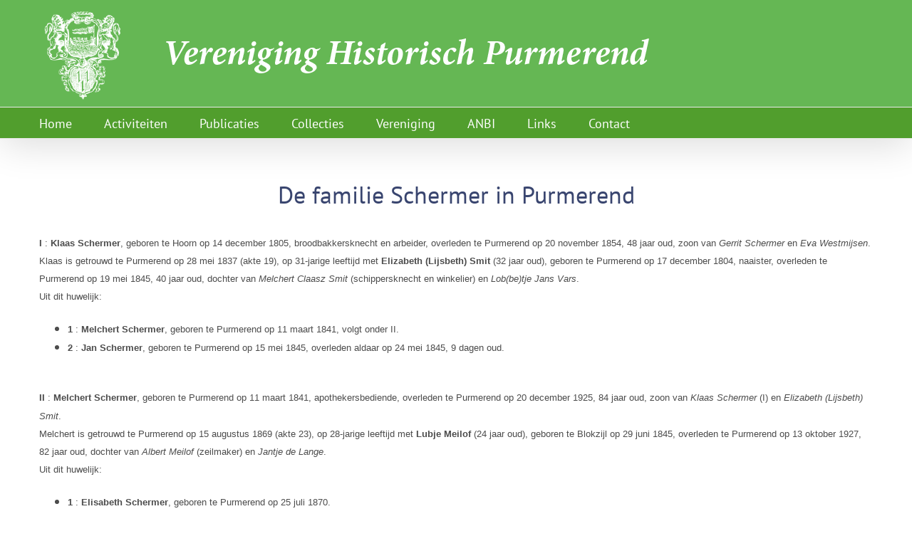

--- FILE ---
content_type: text/html; charset=UTF-8
request_url: https://www.vereniginghistorischpurmerend.nl/genealogie/schermer/
body_size: 12263
content:
<!DOCTYPE html>
<html class="avada-html-layout-wide avada-html-header-position-top" lang="nl-NL" prefix="og: http://ogp.me/ns# fb: http://ogp.me/ns/fb#">
<head>
	<meta http-equiv="X-UA-Compatible" content="IE=edge" />
	<meta http-equiv="Content-Type" content="text/html; charset=utf-8"/>
	<meta name="viewport" content="width=device-width, initial-scale=1" />
	<meta name='robots' content='index, follow, max-image-preview:large, max-snippet:-1, max-video-preview:-1' />

	<!-- This site is optimized with the Yoast SEO plugin v26.8 - https://yoast.com/product/yoast-seo-wordpress/ -->
	<title>Schermer - Vereniging Historisch Purmerend</title>
	<link rel="canonical" href="https://www.vereniginghistorischpurmerend.nl/genealogie/schermer/" />
	<meta property="og:locale" content="nl_NL" />
	<meta property="og:type" content="article" />
	<meta property="og:title" content="Schermer - Vereniging Historisch Purmerend" />
	<meta property="og:url" content="https://www.vereniginghistorischpurmerend.nl/genealogie/schermer/" />
	<meta property="og:site_name" content="Vereniging Historisch Purmerend" />
	<meta property="article:published_time" content="2023-01-06T21:41:59+00:00" />
	<meta property="article:modified_time" content="2023-01-06T21:43:32+00:00" />
	<meta name="author" content="brandingnew" />
	<meta name="twitter:label1" content="Geschreven door" />
	<meta name="twitter:data1" content="brandingnew" />
	<meta name="twitter:label2" content="Geschatte leestijd" />
	<meta name="twitter:data2" content="5 minuten" />
	<script type="application/ld+json" class="yoast-schema-graph">{"@context":"https://schema.org","@graph":[{"@type":"Article","@id":"https://www.vereniginghistorischpurmerend.nl/genealogie/schermer/#article","isPartOf":{"@id":"https://www.vereniginghistorischpurmerend.nl/genealogie/schermer/"},"author":{"name":"brandingnew","@id":"https://www.vereniginghistorischpurmerend.nl/#/schema/person/223af70ac4d65d6c95146bb4f30dab57"},"headline":"Schermer","datePublished":"2023-01-06T21:41:59+00:00","dateModified":"2023-01-06T21:43:32+00:00","mainEntityOfPage":{"@id":"https://www.vereniginghistorischpurmerend.nl/genealogie/schermer/"},"wordCount":1386,"articleSection":["Genealogie"],"inLanguage":"nl-NL"},{"@type":"WebPage","@id":"https://www.vereniginghistorischpurmerend.nl/genealogie/schermer/","url":"https://www.vereniginghistorischpurmerend.nl/genealogie/schermer/","name":"Schermer - Vereniging Historisch Purmerend","isPartOf":{"@id":"https://www.vereniginghistorischpurmerend.nl/#website"},"datePublished":"2023-01-06T21:41:59+00:00","dateModified":"2023-01-06T21:43:32+00:00","author":{"@id":"https://www.vereniginghistorischpurmerend.nl/#/schema/person/223af70ac4d65d6c95146bb4f30dab57"},"breadcrumb":{"@id":"https://www.vereniginghistorischpurmerend.nl/genealogie/schermer/#breadcrumb"},"inLanguage":"nl-NL","potentialAction":[{"@type":"ReadAction","target":["https://www.vereniginghistorischpurmerend.nl/genealogie/schermer/"]}]},{"@type":"BreadcrumbList","@id":"https://www.vereniginghistorischpurmerend.nl/genealogie/schermer/#breadcrumb","itemListElement":[{"@type":"ListItem","position":1,"name":"Home","item":"https://www.vereniginghistorischpurmerend.nl/"},{"@type":"ListItem","position":2,"name":"Schermer"}]},{"@type":"WebSite","@id":"https://www.vereniginghistorischpurmerend.nl/#website","url":"https://www.vereniginghistorischpurmerend.nl/","name":"Vereniging Historisch Purmerend","description":"Vereniging Historisch Purmerend","potentialAction":[{"@type":"SearchAction","target":{"@type":"EntryPoint","urlTemplate":"https://www.vereniginghistorischpurmerend.nl/?s={search_term_string}"},"query-input":{"@type":"PropertyValueSpecification","valueRequired":true,"valueName":"search_term_string"}}],"inLanguage":"nl-NL"},{"@type":"Person","@id":"https://www.vereniginghistorischpurmerend.nl/#/schema/person/223af70ac4d65d6c95146bb4f30dab57","name":"brandingnew","image":{"@type":"ImageObject","inLanguage":"nl-NL","@id":"https://www.vereniginghistorischpurmerend.nl/#/schema/person/image/","url":"https://secure.gravatar.com/avatar/565af71aa86e661d99dfbd1a547d4b2b090aeeae1c6dd316f1f4296cfabc49cc?s=96&d=mm&r=g","contentUrl":"https://secure.gravatar.com/avatar/565af71aa86e661d99dfbd1a547d4b2b090aeeae1c6dd316f1f4296cfabc49cc?s=96&d=mm&r=g","caption":"brandingnew"},"url":"https://www.vereniginghistorischpurmerend.nl/author/brandingnew/"}]}</script>
	<!-- / Yoast SEO plugin. -->


<link rel='dns-prefetch' href='//challenges.cloudflare.com' />
<link rel="alternate" type="application/rss+xml" title="Vereniging Historisch Purmerend &raquo; feed" href="https://www.vereniginghistorischpurmerend.nl/feed/" />
		
		
		
				<link rel="alternate" title="oEmbed (JSON)" type="application/json+oembed" href="https://www.vereniginghistorischpurmerend.nl/wp-json/oembed/1.0/embed?url=https%3A%2F%2Fwww.vereniginghistorischpurmerend.nl%2Fgenealogie%2Fschermer%2F" />
<link rel="alternate" title="oEmbed (XML)" type="text/xml+oembed" href="https://www.vereniginghistorischpurmerend.nl/wp-json/oembed/1.0/embed?url=https%3A%2F%2Fwww.vereniginghistorischpurmerend.nl%2Fgenealogie%2Fschermer%2F&#038;format=xml" />
					<meta name="description" content="De familie Schermer in Purmerend I : Klaas Schermer, geboren te Hoorn op 14 december 1805, broodbakkersknecht en arbeider, overleden te Purmerend op 20 november 1854, 48 jaar oud, zoon van Gerrit Schermer en Eva Westmijsen.Klaas is getrouwd te Purmerend op 28 mei 1837 (akte 19), op 31-jarige leeftijd"/>
				
		<meta property="og:locale" content="nl_NL"/>
		<meta property="og:type" content="article"/>
		<meta property="og:site_name" content="Vereniging Historisch Purmerend"/>
		<meta property="og:title" content="Schermer - Vereniging Historisch Purmerend"/>
				<meta property="og:description" content="De familie Schermer in Purmerend I : Klaas Schermer, geboren te Hoorn op 14 december 1805, broodbakkersknecht en arbeider, overleden te Purmerend op 20 november 1854, 48 jaar oud, zoon van Gerrit Schermer en Eva Westmijsen.Klaas is getrouwd te Purmerend op 28 mei 1837 (akte 19), op 31-jarige leeftijd"/>
				<meta property="og:url" content="https://www.vereniginghistorischpurmerend.nl/genealogie/schermer/"/>
										<meta property="article:published_time" content="2023-01-06T21:41:59+01:00"/>
							<meta property="article:modified_time" content="2023-01-06T21:43:32+01:00"/>
								<meta name="author" content="brandingnew"/>
								<meta property="og:image" content="https://www.vereniginghistorischpurmerend.nl/wp-content/uploads/VHP-logo-wit-groen.png"/>
		<meta property="og:image:width" content="939"/>
		<meta property="og:image:height" content="140"/>
		<meta property="og:image:type" content=""/>
				<style id='wp-img-auto-sizes-contain-inline-css' type='text/css'>
img:is([sizes=auto i],[sizes^="auto," i]){contain-intrinsic-size:3000px 1500px}
/*# sourceURL=wp-img-auto-sizes-contain-inline-css */
</style>
<link rel='stylesheet' id='contact-form-7-css' href='https://www.vereniginghistorischpurmerend.nl/wp-content/plugins/contact-form-7/includes/css/styles.css?ver=6.1.4' type='text/css' media='all' />
<link rel='stylesheet' id='tablepress-default-css' href='https://www.vereniginghistorischpurmerend.nl/wp-content/plugins/tablepress/css/build/default.css?ver=3.2.6' type='text/css' media='all' />
<link rel='stylesheet' id='fusion-dynamic-css-css' href='https://www.vereniginghistorischpurmerend.nl/wp-content/uploads/fusion-styles/a67486a05a67572f0545eb24138c5fcd.min.css?ver=3.14.2' type='text/css' media='all' />
<script type="text/javascript" src="https://www.vereniginghistorischpurmerend.nl/wp-includes/js/jquery/jquery.min.js?ver=3.7.1" id="jquery-core-js"></script>
<script type="text/javascript" src="https://www.vereniginghistorischpurmerend.nl/wp-includes/js/jquery/jquery-migrate.min.js?ver=3.4.1" id="jquery-migrate-js"></script>
<script type="text/javascript" src="https://www.vereniginghistorischpurmerend.nl/wp-content/plugins/font-resizer/js/jquery.cookie.js?ver=6.9" id="fontResizerCookie-js"></script>
<script type="text/javascript" src="https://www.vereniginghistorischpurmerend.nl/wp-content/plugins/font-resizer/js/jquery.fontsize.js?ver=6.9" id="fontResizer-js"></script>
<script type="text/javascript" src="https://www.vereniginghistorischpurmerend.nl/wp-content/plugins/font-resizer/js/main.js?ver=6.9" id="fontResizerPlugin-js"></script>
<link rel='shortlink' href='https://www.vereniginghistorischpurmerend.nl/?p=15801' />
<link rel="preload" href="https://www.vereniginghistorischpurmerend.nl/wp-content/themes/Avada/includes/lib/assets/fonts/icomoon/awb-icons.woff" as="font" type="font/woff" crossorigin><link rel="preload" href="//www.vereniginghistorischpurmerend.nl/wp-content/themes/Avada/includes/lib/assets/fonts/fontawesome/webfonts/fa-brands-400.woff2" as="font" type="font/woff2" crossorigin><link rel="preload" href="//www.vereniginghistorischpurmerend.nl/wp-content/themes/Avada/includes/lib/assets/fonts/fontawesome/webfonts/fa-regular-400.woff2" as="font" type="font/woff2" crossorigin><link rel="preload" href="//www.vereniginghistorischpurmerend.nl/wp-content/themes/Avada/includes/lib/assets/fonts/fontawesome/webfonts/fa-solid-900.woff2" as="font" type="font/woff2" crossorigin><link rel="preload" href="https://fonts.gstatic.com/s/crimsontext/v19/wlp2gwHKFkZgtmSR3NB0oRJfbwhT.woff2" as="font" type="font/woff2" crossorigin><link rel="preload" href="https://fonts.gstatic.com/s/ptsans/v18/jizaRExUiTo99u79D0KExQ.woff2" as="font" type="font/woff2" crossorigin><style type="text/css" id="css-fb-visibility">@media screen and (max-width: 640px){.fusion-no-small-visibility{display:none !important;}body .sm-text-align-center{text-align:center !important;}body .sm-text-align-left{text-align:left !important;}body .sm-text-align-right{text-align:right !important;}body .sm-text-align-justify{text-align:justify !important;}body .sm-flex-align-center{justify-content:center !important;}body .sm-flex-align-flex-start{justify-content:flex-start !important;}body .sm-flex-align-flex-end{justify-content:flex-end !important;}body .sm-mx-auto{margin-left:auto !important;margin-right:auto !important;}body .sm-ml-auto{margin-left:auto !important;}body .sm-mr-auto{margin-right:auto !important;}body .fusion-absolute-position-small{position:absolute;width:100%;}.awb-sticky.awb-sticky-small{ position: sticky; top: var(--awb-sticky-offset,0); }}@media screen and (min-width: 641px) and (max-width: 1024px){.fusion-no-medium-visibility{display:none !important;}body .md-text-align-center{text-align:center !important;}body .md-text-align-left{text-align:left !important;}body .md-text-align-right{text-align:right !important;}body .md-text-align-justify{text-align:justify !important;}body .md-flex-align-center{justify-content:center !important;}body .md-flex-align-flex-start{justify-content:flex-start !important;}body .md-flex-align-flex-end{justify-content:flex-end !important;}body .md-mx-auto{margin-left:auto !important;margin-right:auto !important;}body .md-ml-auto{margin-left:auto !important;}body .md-mr-auto{margin-right:auto !important;}body .fusion-absolute-position-medium{position:absolute;width:100%;}.awb-sticky.awb-sticky-medium{ position: sticky; top: var(--awb-sticky-offset,0); }}@media screen and (min-width: 1025px){.fusion-no-large-visibility{display:none !important;}body .lg-text-align-center{text-align:center !important;}body .lg-text-align-left{text-align:left !important;}body .lg-text-align-right{text-align:right !important;}body .lg-text-align-justify{text-align:justify !important;}body .lg-flex-align-center{justify-content:center !important;}body .lg-flex-align-flex-start{justify-content:flex-start !important;}body .lg-flex-align-flex-end{justify-content:flex-end !important;}body .lg-mx-auto{margin-left:auto !important;margin-right:auto !important;}body .lg-ml-auto{margin-left:auto !important;}body .lg-mr-auto{margin-right:auto !important;}body .fusion-absolute-position-large{position:absolute;width:100%;}.awb-sticky.awb-sticky-large{ position: sticky; top: var(--awb-sticky-offset,0); }}</style>		<script type="text/javascript">
			var doc = document.documentElement;
			doc.setAttribute( 'data-useragent', navigator.userAgent );
		</script>
		<style type="text/css" id="fusion-builder-page-css">.entry-title {
  display: none;
}</style><script id="Cookiebot" src="https://consent.cookiebot.com/uc.js" data-cbid="083bbd74-a312-49de-857b-105c32bc7fe7" type="text/javascript" async></script>
<script async src="https://www.googletagmanager.com/gtag/js?id=UA-63099556-1"></script>
<script>
  window.dataLayer = window.dataLayer || [];
  function gtag(){dataLayer.push(arguments);}
  gtag('js', new Date());

  gtag('config', 'UA-63099556-1', {'anonymize_ip':true});
</script>
	<style id='global-styles-inline-css' type='text/css'>
:root{--wp--preset--aspect-ratio--square: 1;--wp--preset--aspect-ratio--4-3: 4/3;--wp--preset--aspect-ratio--3-4: 3/4;--wp--preset--aspect-ratio--3-2: 3/2;--wp--preset--aspect-ratio--2-3: 2/3;--wp--preset--aspect-ratio--16-9: 16/9;--wp--preset--aspect-ratio--9-16: 9/16;--wp--preset--color--black: #000000;--wp--preset--color--cyan-bluish-gray: #abb8c3;--wp--preset--color--white: #ffffff;--wp--preset--color--pale-pink: #f78da7;--wp--preset--color--vivid-red: #cf2e2e;--wp--preset--color--luminous-vivid-orange: #ff6900;--wp--preset--color--luminous-vivid-amber: #fcb900;--wp--preset--color--light-green-cyan: #7bdcb5;--wp--preset--color--vivid-green-cyan: #00d084;--wp--preset--color--pale-cyan-blue: #8ed1fc;--wp--preset--color--vivid-cyan-blue: #0693e3;--wp--preset--color--vivid-purple: #9b51e0;--wp--preset--color--awb-color-1: rgba(255,255,255,1);--wp--preset--color--awb-color-2: rgba(246,246,246,1);--wp--preset--color--awb-color-3: rgba(224,222,222,1);--wp--preset--color--awb-color-4: rgba(103,150,191,1);--wp--preset--color--awb-color-5: rgba(116,116,116,1);--wp--preset--color--awb-color-6: rgba(57,69,111,1);--wp--preset--color--awb-color-7: rgba(51,51,51,1);--wp--preset--color--awb-color-8: rgba(0,0,0,1);--wp--preset--color--awb-color-custom-10: rgba(234,234,234,1);--wp--preset--color--awb-color-custom-11: rgba(235,234,234,1);--wp--preset--color--awb-color-custom-12: rgba(160,206,78,1);--wp--preset--color--awb-color-custom-13: rgba(81,158,45,1);--wp--preset--color--awb-color-custom-14: rgba(101,183,84,1);--wp--preset--color--awb-color-custom-15: rgba(255,204,170,1);--wp--preset--color--awb-color-custom-16: rgba(235,234,234,0.8);--wp--preset--color--awb-color-custom-17: rgba(76,76,76,1);--wp--preset--color--awb-color-custom-18: rgba(249,249,249,1);--wp--preset--gradient--vivid-cyan-blue-to-vivid-purple: linear-gradient(135deg,rgb(6,147,227) 0%,rgb(155,81,224) 100%);--wp--preset--gradient--light-green-cyan-to-vivid-green-cyan: linear-gradient(135deg,rgb(122,220,180) 0%,rgb(0,208,130) 100%);--wp--preset--gradient--luminous-vivid-amber-to-luminous-vivid-orange: linear-gradient(135deg,rgb(252,185,0) 0%,rgb(255,105,0) 100%);--wp--preset--gradient--luminous-vivid-orange-to-vivid-red: linear-gradient(135deg,rgb(255,105,0) 0%,rgb(207,46,46) 100%);--wp--preset--gradient--very-light-gray-to-cyan-bluish-gray: linear-gradient(135deg,rgb(238,238,238) 0%,rgb(169,184,195) 100%);--wp--preset--gradient--cool-to-warm-spectrum: linear-gradient(135deg,rgb(74,234,220) 0%,rgb(151,120,209) 20%,rgb(207,42,186) 40%,rgb(238,44,130) 60%,rgb(251,105,98) 80%,rgb(254,248,76) 100%);--wp--preset--gradient--blush-light-purple: linear-gradient(135deg,rgb(255,206,236) 0%,rgb(152,150,240) 100%);--wp--preset--gradient--blush-bordeaux: linear-gradient(135deg,rgb(254,205,165) 0%,rgb(254,45,45) 50%,rgb(107,0,62) 100%);--wp--preset--gradient--luminous-dusk: linear-gradient(135deg,rgb(255,203,112) 0%,rgb(199,81,192) 50%,rgb(65,88,208) 100%);--wp--preset--gradient--pale-ocean: linear-gradient(135deg,rgb(255,245,203) 0%,rgb(182,227,212) 50%,rgb(51,167,181) 100%);--wp--preset--gradient--electric-grass: linear-gradient(135deg,rgb(202,248,128) 0%,rgb(113,206,126) 100%);--wp--preset--gradient--midnight: linear-gradient(135deg,rgb(2,3,129) 0%,rgb(40,116,252) 100%);--wp--preset--font-size--small: 10.5px;--wp--preset--font-size--medium: 20px;--wp--preset--font-size--large: 21px;--wp--preset--font-size--x-large: 42px;--wp--preset--font-size--normal: 14px;--wp--preset--font-size--xlarge: 28px;--wp--preset--font-size--huge: 42px;--wp--preset--spacing--20: 0.44rem;--wp--preset--spacing--30: 0.67rem;--wp--preset--spacing--40: 1rem;--wp--preset--spacing--50: 1.5rem;--wp--preset--spacing--60: 2.25rem;--wp--preset--spacing--70: 3.38rem;--wp--preset--spacing--80: 5.06rem;--wp--preset--shadow--natural: 6px 6px 9px rgba(0, 0, 0, 0.2);--wp--preset--shadow--deep: 12px 12px 50px rgba(0, 0, 0, 0.4);--wp--preset--shadow--sharp: 6px 6px 0px rgba(0, 0, 0, 0.2);--wp--preset--shadow--outlined: 6px 6px 0px -3px rgb(255, 255, 255), 6px 6px rgb(0, 0, 0);--wp--preset--shadow--crisp: 6px 6px 0px rgb(0, 0, 0);}:where(.is-layout-flex){gap: 0.5em;}:where(.is-layout-grid){gap: 0.5em;}body .is-layout-flex{display: flex;}.is-layout-flex{flex-wrap: wrap;align-items: center;}.is-layout-flex > :is(*, div){margin: 0;}body .is-layout-grid{display: grid;}.is-layout-grid > :is(*, div){margin: 0;}:where(.wp-block-columns.is-layout-flex){gap: 2em;}:where(.wp-block-columns.is-layout-grid){gap: 2em;}:where(.wp-block-post-template.is-layout-flex){gap: 1.25em;}:where(.wp-block-post-template.is-layout-grid){gap: 1.25em;}.has-black-color{color: var(--wp--preset--color--black) !important;}.has-cyan-bluish-gray-color{color: var(--wp--preset--color--cyan-bluish-gray) !important;}.has-white-color{color: var(--wp--preset--color--white) !important;}.has-pale-pink-color{color: var(--wp--preset--color--pale-pink) !important;}.has-vivid-red-color{color: var(--wp--preset--color--vivid-red) !important;}.has-luminous-vivid-orange-color{color: var(--wp--preset--color--luminous-vivid-orange) !important;}.has-luminous-vivid-amber-color{color: var(--wp--preset--color--luminous-vivid-amber) !important;}.has-light-green-cyan-color{color: var(--wp--preset--color--light-green-cyan) !important;}.has-vivid-green-cyan-color{color: var(--wp--preset--color--vivid-green-cyan) !important;}.has-pale-cyan-blue-color{color: var(--wp--preset--color--pale-cyan-blue) !important;}.has-vivid-cyan-blue-color{color: var(--wp--preset--color--vivid-cyan-blue) !important;}.has-vivid-purple-color{color: var(--wp--preset--color--vivid-purple) !important;}.has-black-background-color{background-color: var(--wp--preset--color--black) !important;}.has-cyan-bluish-gray-background-color{background-color: var(--wp--preset--color--cyan-bluish-gray) !important;}.has-white-background-color{background-color: var(--wp--preset--color--white) !important;}.has-pale-pink-background-color{background-color: var(--wp--preset--color--pale-pink) !important;}.has-vivid-red-background-color{background-color: var(--wp--preset--color--vivid-red) !important;}.has-luminous-vivid-orange-background-color{background-color: var(--wp--preset--color--luminous-vivid-orange) !important;}.has-luminous-vivid-amber-background-color{background-color: var(--wp--preset--color--luminous-vivid-amber) !important;}.has-light-green-cyan-background-color{background-color: var(--wp--preset--color--light-green-cyan) !important;}.has-vivid-green-cyan-background-color{background-color: var(--wp--preset--color--vivid-green-cyan) !important;}.has-pale-cyan-blue-background-color{background-color: var(--wp--preset--color--pale-cyan-blue) !important;}.has-vivid-cyan-blue-background-color{background-color: var(--wp--preset--color--vivid-cyan-blue) !important;}.has-vivid-purple-background-color{background-color: var(--wp--preset--color--vivid-purple) !important;}.has-black-border-color{border-color: var(--wp--preset--color--black) !important;}.has-cyan-bluish-gray-border-color{border-color: var(--wp--preset--color--cyan-bluish-gray) !important;}.has-white-border-color{border-color: var(--wp--preset--color--white) !important;}.has-pale-pink-border-color{border-color: var(--wp--preset--color--pale-pink) !important;}.has-vivid-red-border-color{border-color: var(--wp--preset--color--vivid-red) !important;}.has-luminous-vivid-orange-border-color{border-color: var(--wp--preset--color--luminous-vivid-orange) !important;}.has-luminous-vivid-amber-border-color{border-color: var(--wp--preset--color--luminous-vivid-amber) !important;}.has-light-green-cyan-border-color{border-color: var(--wp--preset--color--light-green-cyan) !important;}.has-vivid-green-cyan-border-color{border-color: var(--wp--preset--color--vivid-green-cyan) !important;}.has-pale-cyan-blue-border-color{border-color: var(--wp--preset--color--pale-cyan-blue) !important;}.has-vivid-cyan-blue-border-color{border-color: var(--wp--preset--color--vivid-cyan-blue) !important;}.has-vivid-purple-border-color{border-color: var(--wp--preset--color--vivid-purple) !important;}.has-vivid-cyan-blue-to-vivid-purple-gradient-background{background: var(--wp--preset--gradient--vivid-cyan-blue-to-vivid-purple) !important;}.has-light-green-cyan-to-vivid-green-cyan-gradient-background{background: var(--wp--preset--gradient--light-green-cyan-to-vivid-green-cyan) !important;}.has-luminous-vivid-amber-to-luminous-vivid-orange-gradient-background{background: var(--wp--preset--gradient--luminous-vivid-amber-to-luminous-vivid-orange) !important;}.has-luminous-vivid-orange-to-vivid-red-gradient-background{background: var(--wp--preset--gradient--luminous-vivid-orange-to-vivid-red) !important;}.has-very-light-gray-to-cyan-bluish-gray-gradient-background{background: var(--wp--preset--gradient--very-light-gray-to-cyan-bluish-gray) !important;}.has-cool-to-warm-spectrum-gradient-background{background: var(--wp--preset--gradient--cool-to-warm-spectrum) !important;}.has-blush-light-purple-gradient-background{background: var(--wp--preset--gradient--blush-light-purple) !important;}.has-blush-bordeaux-gradient-background{background: var(--wp--preset--gradient--blush-bordeaux) !important;}.has-luminous-dusk-gradient-background{background: var(--wp--preset--gradient--luminous-dusk) !important;}.has-pale-ocean-gradient-background{background: var(--wp--preset--gradient--pale-ocean) !important;}.has-electric-grass-gradient-background{background: var(--wp--preset--gradient--electric-grass) !important;}.has-midnight-gradient-background{background: var(--wp--preset--gradient--midnight) !important;}.has-small-font-size{font-size: var(--wp--preset--font-size--small) !important;}.has-medium-font-size{font-size: var(--wp--preset--font-size--medium) !important;}.has-large-font-size{font-size: var(--wp--preset--font-size--large) !important;}.has-x-large-font-size{font-size: var(--wp--preset--font-size--x-large) !important;}
/*# sourceURL=global-styles-inline-css */
</style>
<style id='wp-block-library-inline-css' type='text/css'>
:root{--wp-block-synced-color:#7a00df;--wp-block-synced-color--rgb:122,0,223;--wp-bound-block-color:var(--wp-block-synced-color);--wp-editor-canvas-background:#ddd;--wp-admin-theme-color:#007cba;--wp-admin-theme-color--rgb:0,124,186;--wp-admin-theme-color-darker-10:#006ba1;--wp-admin-theme-color-darker-10--rgb:0,107,160.5;--wp-admin-theme-color-darker-20:#005a87;--wp-admin-theme-color-darker-20--rgb:0,90,135;--wp-admin-border-width-focus:2px}@media (min-resolution:192dpi){:root{--wp-admin-border-width-focus:1.5px}}.wp-element-button{cursor:pointer}:root .has-very-light-gray-background-color{background-color:#eee}:root .has-very-dark-gray-background-color{background-color:#313131}:root .has-very-light-gray-color{color:#eee}:root .has-very-dark-gray-color{color:#313131}:root .has-vivid-green-cyan-to-vivid-cyan-blue-gradient-background{background:linear-gradient(135deg,#00d084,#0693e3)}:root .has-purple-crush-gradient-background{background:linear-gradient(135deg,#34e2e4,#4721fb 50%,#ab1dfe)}:root .has-hazy-dawn-gradient-background{background:linear-gradient(135deg,#faaca8,#dad0ec)}:root .has-subdued-olive-gradient-background{background:linear-gradient(135deg,#fafae1,#67a671)}:root .has-atomic-cream-gradient-background{background:linear-gradient(135deg,#fdd79a,#004a59)}:root .has-nightshade-gradient-background{background:linear-gradient(135deg,#330968,#31cdcf)}:root .has-midnight-gradient-background{background:linear-gradient(135deg,#020381,#2874fc)}:root{--wp--preset--font-size--normal:16px;--wp--preset--font-size--huge:42px}.has-regular-font-size{font-size:1em}.has-larger-font-size{font-size:2.625em}.has-normal-font-size{font-size:var(--wp--preset--font-size--normal)}.has-huge-font-size{font-size:var(--wp--preset--font-size--huge)}.has-text-align-center{text-align:center}.has-text-align-left{text-align:left}.has-text-align-right{text-align:right}.has-fit-text{white-space:nowrap!important}#end-resizable-editor-section{display:none}.aligncenter{clear:both}.items-justified-left{justify-content:flex-start}.items-justified-center{justify-content:center}.items-justified-right{justify-content:flex-end}.items-justified-space-between{justify-content:space-between}.screen-reader-text{border:0;clip-path:inset(50%);height:1px;margin:-1px;overflow:hidden;padding:0;position:absolute;width:1px;word-wrap:normal!important}.screen-reader-text:focus{background-color:#ddd;clip-path:none;color:#444;display:block;font-size:1em;height:auto;left:5px;line-height:normal;padding:15px 23px 14px;text-decoration:none;top:5px;width:auto;z-index:100000}html :where(.has-border-color){border-style:solid}html :where([style*=border-top-color]){border-top-style:solid}html :where([style*=border-right-color]){border-right-style:solid}html :where([style*=border-bottom-color]){border-bottom-style:solid}html :where([style*=border-left-color]){border-left-style:solid}html :where([style*=border-width]){border-style:solid}html :where([style*=border-top-width]){border-top-style:solid}html :where([style*=border-right-width]){border-right-style:solid}html :where([style*=border-bottom-width]){border-bottom-style:solid}html :where([style*=border-left-width]){border-left-style:solid}html :where(img[class*=wp-image-]){height:auto;max-width:100%}:where(figure){margin:0 0 1em}html :where(.is-position-sticky){--wp-admin--admin-bar--position-offset:var(--wp-admin--admin-bar--height,0px)}@media screen and (max-width:600px){html :where(.is-position-sticky){--wp-admin--admin-bar--position-offset:0px}}
/*wp_block_styles_on_demand_placeholder:6970c6a5e4eb5*/
/*# sourceURL=wp-block-library-inline-css */
</style>
<style id='wp-block-library-theme-inline-css' type='text/css'>
.wp-block-audio :where(figcaption){color:#555;font-size:13px;text-align:center}.is-dark-theme .wp-block-audio :where(figcaption){color:#ffffffa6}.wp-block-audio{margin:0 0 1em}.wp-block-code{border:1px solid #ccc;border-radius:4px;font-family:Menlo,Consolas,monaco,monospace;padding:.8em 1em}.wp-block-embed :where(figcaption){color:#555;font-size:13px;text-align:center}.is-dark-theme .wp-block-embed :where(figcaption){color:#ffffffa6}.wp-block-embed{margin:0 0 1em}.blocks-gallery-caption{color:#555;font-size:13px;text-align:center}.is-dark-theme .blocks-gallery-caption{color:#ffffffa6}:root :where(.wp-block-image figcaption){color:#555;font-size:13px;text-align:center}.is-dark-theme :root :where(.wp-block-image figcaption){color:#ffffffa6}.wp-block-image{margin:0 0 1em}.wp-block-pullquote{border-bottom:4px solid;border-top:4px solid;color:currentColor;margin-bottom:1.75em}.wp-block-pullquote :where(cite),.wp-block-pullquote :where(footer),.wp-block-pullquote__citation{color:currentColor;font-size:.8125em;font-style:normal;text-transform:uppercase}.wp-block-quote{border-left:.25em solid;margin:0 0 1.75em;padding-left:1em}.wp-block-quote cite,.wp-block-quote footer{color:currentColor;font-size:.8125em;font-style:normal;position:relative}.wp-block-quote:where(.has-text-align-right){border-left:none;border-right:.25em solid;padding-left:0;padding-right:1em}.wp-block-quote:where(.has-text-align-center){border:none;padding-left:0}.wp-block-quote.is-large,.wp-block-quote.is-style-large,.wp-block-quote:where(.is-style-plain){border:none}.wp-block-search .wp-block-search__label{font-weight:700}.wp-block-search__button{border:1px solid #ccc;padding:.375em .625em}:where(.wp-block-group.has-background){padding:1.25em 2.375em}.wp-block-separator.has-css-opacity{opacity:.4}.wp-block-separator{border:none;border-bottom:2px solid;margin-left:auto;margin-right:auto}.wp-block-separator.has-alpha-channel-opacity{opacity:1}.wp-block-separator:not(.is-style-wide):not(.is-style-dots){width:100px}.wp-block-separator.has-background:not(.is-style-dots){border-bottom:none;height:1px}.wp-block-separator.has-background:not(.is-style-wide):not(.is-style-dots){height:2px}.wp-block-table{margin:0 0 1em}.wp-block-table td,.wp-block-table th{word-break:normal}.wp-block-table :where(figcaption){color:#555;font-size:13px;text-align:center}.is-dark-theme .wp-block-table :where(figcaption){color:#ffffffa6}.wp-block-video :where(figcaption){color:#555;font-size:13px;text-align:center}.is-dark-theme .wp-block-video :where(figcaption){color:#ffffffa6}.wp-block-video{margin:0 0 1em}:root :where(.wp-block-template-part.has-background){margin-bottom:0;margin-top:0;padding:1.25em 2.375em}
/*# sourceURL=/wp-includes/css/dist/block-library/theme.min.css */
</style>
<style id='classic-theme-styles-inline-css' type='text/css'>
/*! This file is auto-generated */
.wp-block-button__link{color:#fff;background-color:#32373c;border-radius:9999px;box-shadow:none;text-decoration:none;padding:calc(.667em + 2px) calc(1.333em + 2px);font-size:1.125em}.wp-block-file__button{background:#32373c;color:#fff;text-decoration:none}
/*# sourceURL=/wp-includes/css/classic-themes.min.css */
</style>
</head>

<body class="wp-singular post-template-default single single-post postid-15801 single-format-standard wp-theme-Avada fusion-image-hovers fusion-pagination-sizing fusion-button_type-flat fusion-button_span-no fusion-button_gradient-linear avada-image-rollover-circle-yes avada-image-rollover-yes avada-image-rollover-direction-bottom fusion-has-button-gradient fusion-body ltr no-tablet-sticky-header no-mobile-sticky-header no-mobile-slidingbar avada-has-rev-slider-styles fusion-disable-outline fusion-sub-menu-fade mobile-logo-pos-left layout-wide-mode avada-has-boxed-modal-shadow-none layout-scroll-offset-full avada-has-zero-margin-offset-top fusion-top-header menu-text-align-left mobile-menu-design-modern fusion-show-pagination-text fusion-header-layout-v5 avada-responsive avada-footer-fx-bg-parallax avada-menu-highlight-style-bar fusion-search-form-classic fusion-main-menu-search-overlay fusion-avatar-circle avada-sticky-shrinkage avada-dropdown-styles avada-blog-layout-grid avada-blog-archive-layout-large avada-header-shadow-yes avada-menu-icon-position-left avada-has-megamenu-shadow avada-has-mainmenu-dropdown-divider avada-has-breadcrumb-mobile-hidden avada-has-titlebar-hide avada-has-pagination-padding avada-flyout-menu-direction-fade avada-ec-views-v1" data-awb-post-id="15801">
		<a class="skip-link screen-reader-text" href="#content">Ga naar inhoud</a>

	<div id="boxed-wrapper">
		
		<div id="wrapper" class="fusion-wrapper">
			<div id="home" style="position:relative;top:-1px;"></div>
							
					
			<header class="fusion-header-wrapper fusion-header-shadow">
				<div class="fusion-header-v5 fusion-logo-alignment fusion-logo-left fusion-sticky-menu- fusion-sticky-logo- fusion-mobile-logo-1 fusion-sticky-menu-only fusion-header-menu-align-left fusion-mobile-menu-design-modern">
					<div class="fusion-header-sticky-height"></div>
<div class="fusion-sticky-header-wrapper"> <!-- start fusion sticky header wrapper -->
	<div class="fusion-header">
		<div class="fusion-row">
							<div class="fusion-logo" data-margin-top="5px" data-margin-bottom="5px" data-margin-left="0px" data-margin-right="0px">
			<a class="fusion-logo-link"  href="https://www.vereniginghistorischpurmerend.nl/" >

						<!-- standard logo -->
			<img src="https://www.vereniginghistorischpurmerend.nl/wp-content/uploads/VHP-logo-wit-groen.png" srcset="https://www.vereniginghistorischpurmerend.nl/wp-content/uploads/VHP-logo-wit-groen.png 1x" width="939" height="140" alt="Vereniging Historisch Purmerend Logo" data-retina_logo_url="" class="fusion-standard-logo" />

											<!-- mobile logo -->
				<img src="https://www.vereniginghistorischpurmerend.nl/wp-content/uploads/VHP-logo-wit-groen.png" srcset="https://www.vereniginghistorischpurmerend.nl/wp-content/uploads/VHP-logo-wit-groen.png 1x" width="939" height="140" alt="Vereniging Historisch Purmerend Logo" data-retina_logo_url="" class="fusion-mobile-logo" />
			
					</a>
		</div>
								<div class="fusion-mobile-menu-icons">
							<a href="#" class="fusion-icon awb-icon-bars" aria-label="Toggle mobile menu" aria-expanded="false"></a>
		
		
		
			</div>
			
					</div>
	</div>
	<div class="fusion-secondary-main-menu">
		<div class="fusion-row">
			<nav class="fusion-main-menu" aria-label="Main Menu"><div class="fusion-overlay-search">		<form role="search" class="searchform fusion-search-form  fusion-search-form-classic" method="get" action="https://www.vereniginghistorischpurmerend.nl/">
			<div class="fusion-search-form-content">

				
				<div class="fusion-search-field search-field">
					<label><span class="screen-reader-text">Zoeken naar:</span>
													<input type="search" value="" name="s" class="s" placeholder="Zoeken..." required aria-required="true" aria-label="Zoeken..."/>
											</label>
				</div>
				<div class="fusion-search-button search-button">
					<input type="submit" class="fusion-search-submit searchsubmit" aria-label="Zoeken" value="&#xf002;" />
									</div>

				
			</div>


			
		</form>
		<div class="fusion-search-spacer"></div><a href="#" role="button" aria-label="Close Search" class="fusion-close-search"></a></div><ul id="menu-hoofdmenu" class="fusion-menu"><li  id="menu-item-13248"  class="menu-item menu-item-type-post_type menu-item-object-page menu-item-home menu-item-13248"  data-item-id="13248"><a  href="https://www.vereniginghistorischpurmerend.nl/" class="fusion-bar-highlight"><span class="menu-text">Home</span></a></li><li  id="menu-item-13053"  class="menu-item menu-item-type-custom menu-item-object-custom menu-item-has-children menu-item-13053 fusion-dropdown-menu"  data-item-id="13053"><a  class="fusion-bar-highlight"><span class="menu-text">Activiteiten</span></a><ul class="sub-menu"><li  id="menu-item-13058"  class="menu-item menu-item-type-post_type menu-item-object-page menu-item-13058 fusion-dropdown-submenu" ><a  href="https://www.vereniginghistorischpurmerend.nl/programma/" class="fusion-bar-highlight"><span>Programma</span></a></li><li  id="menu-item-13061"  class="menu-item menu-item-type-post_type menu-item-object-page menu-item-13061 fusion-dropdown-submenu" ><a  href="https://www.vereniginghistorischpurmerend.nl/inloopzaterdagen/" class="fusion-bar-highlight"><span>Inloopzaterdagen</span></a></li><li  id="menu-item-13056"  class="menu-item menu-item-type-post_type menu-item-object-page menu-item-13056 fusion-dropdown-submenu" ><a  href="https://www.vereniginghistorischpurmerend.nl/vhp-prijs/" class="fusion-bar-highlight"><span>VHP prijs</span></a></li><li  id="menu-item-13059"  class="menu-item menu-item-type-post_type menu-item-object-page menu-item-13059 fusion-dropdown-submenu" ><a  href="https://www.vereniginghistorischpurmerend.nl/vitrinekast/" class="fusion-bar-highlight"><span>Expositie Vitrinekast</span></a></li><li  id="menu-item-13057"  class="menu-item menu-item-type-post_type menu-item-object-page menu-item-13057 fusion-dropdown-submenu" ><a  href="https://www.vereniginghistorischpurmerend.nl/wandelingen/" class="fusion-bar-highlight"><span>Wandelingen</span></a></li><li  id="menu-item-13265"  class="menu-item menu-item-type-post_type menu-item-object-page menu-item-13265 fusion-dropdown-submenu" ><a  href="https://www.vereniginghistorischpurmerend.nl/boeken/" class="fusion-bar-highlight"><span>Boeken bibliotheek</span></a></li></ul></li><li  id="menu-item-13260"  class="menu-item menu-item-type-custom menu-item-object-custom menu-item-has-children menu-item-13260 fusion-dropdown-menu"  data-item-id="13260"><a  class="fusion-bar-highlight"><span class="menu-text">Publicaties</span></a><ul class="sub-menu"><li  id="menu-item-16661"  class="menu-item menu-item-type-post_type menu-item-object-page menu-item-16661 fusion-dropdown-submenu" ><a  href="https://www.vereniginghistorischpurmerend.nl/vhp-magazines/" class="fusion-bar-highlight"><span>VHP Magazines</span></a></li><li  id="menu-item-13255"  class="menu-item menu-item-type-post_type menu-item-object-page menu-item-13255 fusion-dropdown-submenu" ><a  href="https://www.vereniginghistorischpurmerend.nl/verhalen-en-verenigingsblad/" class="fusion-bar-highlight"><span>Verhalen en Verenigingsblad</span></a></li><li  id="menu-item-13258"  class="menu-item menu-item-type-post_type menu-item-object-page menu-item-13258 fusion-dropdown-submenu" ><a  href="https://www.vereniginghistorischpurmerend.nl/nieuwsbrieven/" class="fusion-bar-highlight"><span>Nieuwsbrieven</span></a></li></ul></li><li  id="menu-item-13250"  class="menu-item menu-item-type-custom menu-item-object-custom menu-item-has-children menu-item-13250 fusion-dropdown-menu"  data-item-id="13250"><a  class="fusion-bar-highlight"><span class="menu-text">Collecties</span></a><ul class="sub-menu"><li  id="menu-item-13251"  class="menu-item menu-item-type-post_type menu-item-object-page menu-item-13251 fusion-dropdown-submenu" ><a  href="https://www.vereniginghistorischpurmerend.nl/fotos-beeldbank/" class="fusion-bar-highlight"><span>Waterlands Archief Beeldbank</span></a></li><li  id="menu-item-15972"  class="menu-item menu-item-type-post_type menu-item-object-page menu-item-15972 fusion-dropdown-submenu" ><a  href="https://www.vereniginghistorischpurmerend.nl/families-in-purmerend/" class="fusion-bar-highlight"><span>Families in Purmerend</span></a></li></ul></li><li  id="menu-item-13252"  class="menu-item menu-item-type-custom menu-item-object-custom menu-item-has-children menu-item-13252 fusion-dropdown-menu"  data-item-id="13252"><a  class="fusion-bar-highlight"><span class="menu-text">Vereniging</span></a><ul class="sub-menu"><li  id="menu-item-13254"  class="menu-item menu-item-type-post_type menu-item-object-page menu-item-13254 fusion-dropdown-submenu" ><a  href="https://www.vereniginghistorischpurmerend.nl/bestuurleden-en-contact/" class="fusion-bar-highlight"><span>Bestuursleden en contact</span></a></li><li  id="menu-item-13253"  class="menu-item menu-item-type-post_type menu-item-object-page menu-item-13253 fusion-dropdown-submenu" ><a  href="https://www.vereniginghistorischpurmerend.nl/lidmaatschap/" class="fusion-bar-highlight"><span>Lidmaatschap</span></a></li><li  id="menu-item-13528"  class="menu-item menu-item-type-post_type menu-item-object-page menu-item-13528 fusion-dropdown-submenu" ><a  href="https://www.vereniginghistorischpurmerend.nl/schenkingen-donaties/" class="fusion-bar-highlight"><span>Schenkingen &#038; Donaties</span></a></li><li  id="menu-item-13257"  class="menu-item menu-item-type-post_type menu-item-object-page menu-item-13257 fusion-dropdown-submenu" ><a  href="https://www.vereniginghistorischpurmerend.nl/werkgroepen/" class="fusion-bar-highlight"><span>Werkgroepen</span></a></li></ul></li><li  id="menu-item-14043"  class="menu-item menu-item-type-post_type menu-item-object-page menu-item-14043"  data-item-id="14043"><a  href="https://www.vereniginghistorischpurmerend.nl/anbi/" class="fusion-bar-highlight"><span class="menu-text">ANBI</span></a></li><li  id="menu-item-13264"  class="menu-item menu-item-type-post_type menu-item-object-page menu-item-13264"  data-item-id="13264"><a  href="https://www.vereniginghistorischpurmerend.nl/links/" class="fusion-bar-highlight"><span class="menu-text">Links</span></a></li><li  id="menu-item-13557"  class="menu-item menu-item-type-post_type menu-item-object-page menu-item-13557"  data-item-id="13557"><a  href="https://www.vereniginghistorischpurmerend.nl/contact/" class="fusion-bar-highlight"><span class="menu-text">Contact</span></a></li></ul></nav>
<nav class="fusion-mobile-nav-holder fusion-mobile-menu-text-align-left" aria-label="Main Menu Mobile"></nav>

					</div>
	</div>
</div> <!-- end fusion sticky header wrapper -->
				</div>
				<div class="fusion-clearfix"></div>
			</header>
								
							<div id="sliders-container" class="fusion-slider-visibility">
					</div>
				
					
							
			
						<main id="main" class="clearfix ">
				<div class="fusion-row" style="">

<section id="content" style="width: 100%;">
	
					<article id="post-15801" class="post post-15801 type-post status-publish format-standard hentry category-genealogie">
						
				
															<h1 class="entry-title fusion-post-title">Schermer</h1>										<div class="post-content">
				<div class="fusion-fullwidth fullwidth-box fusion-builder-row-1 fusion-flex-container has-pattern-background has-mask-background nonhundred-percent-fullwidth non-hundred-percent-height-scrolling" style="--awb-border-radius-top-left:0px;--awb-border-radius-top-right:0px;--awb-border-radius-bottom-right:0px;--awb-border-radius-bottom-left:0px;--awb-flex-wrap:wrap;" ><div class="fusion-builder-row fusion-row fusion-flex-align-items-flex-start fusion-flex-content-wrap" style="max-width:1216.8px;margin-left: calc(-4% / 2 );margin-right: calc(-4% / 2 );"><div class="fusion-layout-column fusion_builder_column fusion-builder-column-0 fusion_builder_column_1_1 1_1 fusion-flex-column" style="--awb-bg-size:cover;--awb-width-large:100%;--awb-margin-top-large:0px;--awb-spacing-right-large:1.92%;--awb-margin-bottom-large:20px;--awb-spacing-left-large:1.92%;--awb-width-medium:100%;--awb-order-medium:0;--awb-spacing-right-medium:1.92%;--awb-spacing-left-medium:1.92%;--awb-width-small:100%;--awb-order-small:0;--awb-spacing-right-small:1.92%;--awb-spacing-left-small:1.92%;"><div class="fusion-column-wrapper fusion-column-has-shadow fusion-flex-justify-content-flex-start fusion-content-layout-column"><div class="fusion-title title fusion-title-1 fusion-sep-none fusion-title-center fusion-title-text fusion-title-size-one"><h1 class="fusion-title-heading title-heading-center" style="margin:0;">De familie Schermer in Purmerend</h1></div><div class="fusion-text fusion-text-1"><p><span style="font-family: Arial;"><b><span style="font-size: small;">I </span></b><span style="font-size: small;">: <b>Klaas Schermer</b>, geboren te Hoorn op 14 december 1805, broodbakkersknecht en arbeider, overleden te Purmerend op 20 november 1854, 48 jaar oud, zoon van <i>Gerrit Schermer</i> en <i>Eva Westmijsen</i>.</span></span><span style="font-family: Arial; font-size: small;"><br />Klaas is getrouwd te Purmerend op 28 mei 1837 (akte 19), op 31-jarige leeftijd met <b>Elizabeth (Lijsbeth) Smit</b> (32 jaar oud), geboren te Purmerend op 17 december 1804, naaister, overleden te Purmerend op 19 mei 1845, 40 jaar oud, dochter van <i>Melchert Claasz Smit</i> (schippersknecht en winkelier) en <i>Lob(be)tje Jans Vars</i>.<br />Uit dit huwelijk:</span></p>
<ul>
<li><span style="font-family: Arial;"><b><span style="font-size: small;">1 </span></b><span style="font-size: small;">: <b>Melchert Schermer</b>, geboren te Purmerend op 11 maart 1841, volgt onder II.</span></span></li>
<li><span style="font-family: Arial;"><b><span style="font-size: small;">2 </span></b><span style="font-size: small;">: <b>Jan Schermer</b>, geboren te Purmerend op 15 mei 1845, overleden aldaar op 24 mei 1845, 9 dagen oud.</span></span></li>
</ul>
<p><span style="font-family: Arial;"><b><span style="font-size: small;"><br />II </span></b><span style="font-size: small;">: <b>Melchert Schermer</b>, geboren te Purmerend op 11 maart 1841, apothekersbediende, overleden te Purmerend op 20 december 1925, 84 jaar oud, zoon van <i>Klaas Schermer</i> (I) en <i>Elizabeth (Lijsbeth) Smit</i>.<br /></span></span><span style="font-family: Arial; font-size: small;">Melchert is getrouwd te Purmerend op 15 augustus 1869 (akte 23), op 28-jarige leeftijd met <b>Lubje Meilof</b> (24 jaar oud), geboren te Blokzijl op 29 juni 1845, overleden te Purmerend op 13 oktober 1927, 82 jaar oud, dochter van <i>Albert Meilof</i> (zeilmaker) en <i>Jantje de Lange</i>.<br />Uit dit huwelijk:</span></p>
<ul>
<li><span style="font-family: Arial;"><b><span style="font-size: small;">1 </span></b><span style="font-size: small;">: <b>Elisabeth Schermer</b>, geboren te Purmerend op 25 juli 1870.<br />Elisabeth is getrouwd te Purmerend op 15 juni 1893 (akte 26), op 22-jarige leeftijd met <b>Jan Vet</b> (20 jaar oud), geboren te Avenhorn op 29 juni 1872, kleermaker en kermisreiziger, zoon van <i>Jacob Vet</i> (koopman) en <i>Neeltje Kleijer</i>.<br /></span></span><i><span style="color: #3300ff; font-family: Arial; font-size: small;">Het gezin vertrekt op 10.9.1901 naar Beverwijk.</span></i></li>
<li><span style="font-family: Arial;"><b><span style="font-size: small;">2 </span></b><span style="font-size: small;">: <b>Albert Schermer</b>, geboren te Purmerend op 6 maart 1873, volgt onder III.</span></span></li>
<li><span style="font-family: Arial;"><b><span style="font-size: small;">3 </span></b><span style="font-size: small;">: <b>Klaas Schermer</b>, geboren te Purmerend op 24 juni 1877, overleden aldaar op 1 mei 1882, 4 jaar oud.</span></span></li>
<li><span style="font-family: Arial;"><b><span style="font-size: small;">4 </span></b><span style="font-size: small;">: <b>Jantje Schermer</b>, geboren te Purmerend op 21 juni 1880.<br />Jantje is getrouwd te Purmerend op 25 februari 1909 (akte 3), op 28-jarige leeftijd met <b>Witze Laan</b> (24 jaar oud), geboren te Beemster op 4 augustus 1884, agent van politie, zoon van <i>Jacob Laan</i> en <i>Bregtje Vet</i>.<br /></span></span><i><span style="color: #3300ff; font-family: Arial; font-size: small;">Het echtpaar vertrekt op 2.3.1909 naar Haarlem.</span></i></li>
<li><span style="font-family: Arial;"><b><span style="font-size: small;">5 </span></b><span style="font-size: small;">: <b>Lena Schermer</b>, geboren te Purmerend op 5 november 1883.<br />Lena is getrouwd te Purmerend op 17 mei 1906 (akte 20), op 22-jarige leeftijd met <b>Jan Boom</b> (23 jaar oud), geboren te Purmerend op 16 juni 1882, metselaar, zoon van <i>Arend Boom</i> (metselaar) en <i>Maretje van der Werf</i>.<br /></span></span><i><span style="color: #3300ff; font-family: Arial; font-size: small;">Het gezin vertrekt op 13.5.1927 naar Scheveningen, gemeente &#8216;s-Gravenhage.</span></i></li>
</ul>
<p><span style="font-family: Arial;"><b><span style="font-size: small;"><br />III </span></b><span style="font-size: small;">: <b>Albert Schermer</b>, geboren te Purmerend op 6 maart 1873, meubelmaker, zoon van <i>Melchert Schermer</i> (II) en <i>Lubje Meilof</i>.<br /></span></span><span style="font-family: Arial; font-size: small;">Albert is getrouwd te Purmerend op 11 augustus 1898 (akte 23), op 25-jarige leeftijd met <b>Hendrika Margaretha Heijenga</b> (24 jaar oud), geboren te Purmerend op 1 mei 1874, dochter van <i>Jan Heijenga</i> (straatmaker) en <i>Maria Wilhelmina Hammes</i> (dienstbode).<br /></span><i><span style="color: #3300ff; font-family: Arial; font-size: small;">Het gezin vertrekt op 10.9.1901 naar Beverwijk.</span></i></p>
<p> </p>
<p><span style="font-family: Arial; font-size: small;">Uit dit huwelijk:</span></p>
<ul>
<li><span style="font-family: Arial;"><b><span style="font-size: small;">1 </span></b><span style="font-size: small;">: <b>Maria Wilhelmina Schermer</b>, geboren te Purmerend op 11 december 1900.</span></span></li>
</ul>
</div></div></div></div></div>
							</div>

												<span class="vcard rich-snippet-hidden"><span class="fn"><a href="https://www.vereniginghistorischpurmerend.nl/author/brandingnew/" title="Berichten van brandingnew" rel="author">brandingnew</a></span></span><span class="updated rich-snippet-hidden">2023-01-06T22:43:32+01:00</span>																								
																	</article>
	</section>
						
					</div>  <!-- fusion-row -->
				</main>  <!-- #main -->
				
				
								
					
		<div class="fusion-footer">
				
		</div> <!-- fusion-footer -->

		
																</div> <!-- wrapper -->
		</div> <!-- #boxed-wrapper -->
				<a class="fusion-one-page-text-link fusion-page-load-link" tabindex="-1" href="#" aria-hidden="true">Page load link</a>

		<div class="avada-footer-scripts">
			<script type="text/javascript">var fusionNavIsCollapsed=function(e){var t,n;window.innerWidth<=e.getAttribute("data-breakpoint")?(e.classList.add("collapse-enabled"),e.classList.remove("awb-menu_desktop"),e.classList.contains("expanded")||window.dispatchEvent(new CustomEvent("fusion-mobile-menu-collapsed",{detail:{nav:e}})),(n=e.querySelectorAll(".menu-item-has-children.expanded")).length&&n.forEach(function(e){e.querySelector(".awb-menu__open-nav-submenu_mobile").setAttribute("aria-expanded","false")})):(null!==e.querySelector(".menu-item-has-children.expanded .awb-menu__open-nav-submenu_click")&&e.querySelector(".menu-item-has-children.expanded .awb-menu__open-nav-submenu_click").click(),e.classList.remove("collapse-enabled"),e.classList.add("awb-menu_desktop"),null!==e.querySelector(".awb-menu__main-ul")&&e.querySelector(".awb-menu__main-ul").removeAttribute("style")),e.classList.add("no-wrapper-transition"),clearTimeout(t),t=setTimeout(()=>{e.classList.remove("no-wrapper-transition")},400),e.classList.remove("loading")},fusionRunNavIsCollapsed=function(){var e,t=document.querySelectorAll(".awb-menu");for(e=0;e<t.length;e++)fusionNavIsCollapsed(t[e])};function avadaGetScrollBarWidth(){var e,t,n,l=document.createElement("p");return l.style.width="100%",l.style.height="200px",(e=document.createElement("div")).style.position="absolute",e.style.top="0px",e.style.left="0px",e.style.visibility="hidden",e.style.width="200px",e.style.height="150px",e.style.overflow="hidden",e.appendChild(l),document.body.appendChild(e),t=l.offsetWidth,e.style.overflow="scroll",t==(n=l.offsetWidth)&&(n=e.clientWidth),document.body.removeChild(e),jQuery("html").hasClass("awb-scroll")&&10<t-n?10:t-n}fusionRunNavIsCollapsed(),window.addEventListener("fusion-resize-horizontal",fusionRunNavIsCollapsed);</script><script type="speculationrules">
{"prefetch":[{"source":"document","where":{"and":[{"href_matches":"/*"},{"not":{"href_matches":["/wp-*.php","/wp-admin/*","/wp-content/uploads/*","/wp-content/*","/wp-content/plugins/*","/wp-content/themes/Avada/*","/*\\?(.+)"]}},{"not":{"selector_matches":"a[rel~=\"nofollow\"]"}},{"not":{"selector_matches":".no-prefetch, .no-prefetch a"}}]},"eagerness":"conservative"}]}
</script>
<script type="text/javascript" src="https://www.vereniginghistorischpurmerend.nl/wp-includes/js/dist/hooks.min.js?ver=dd5603f07f9220ed27f1" id="wp-hooks-js"></script>
<script type="text/javascript" src="https://www.vereniginghistorischpurmerend.nl/wp-includes/js/dist/i18n.min.js?ver=c26c3dc7bed366793375" id="wp-i18n-js"></script>
<script type="text/javascript" id="wp-i18n-js-after">
/* <![CDATA[ */
wp.i18n.setLocaleData( { 'text direction\u0004ltr': [ 'ltr' ] } );
//# sourceURL=wp-i18n-js-after
/* ]]> */
</script>
<script type="text/javascript" src="https://www.vereniginghistorischpurmerend.nl/wp-content/plugins/contact-form-7/includes/swv/js/index.js?ver=6.1.4" id="swv-js"></script>
<script type="text/javascript" id="contact-form-7-js-translations">
/* <![CDATA[ */
( function( domain, translations ) {
	var localeData = translations.locale_data[ domain ] || translations.locale_data.messages;
	localeData[""].domain = domain;
	wp.i18n.setLocaleData( localeData, domain );
} )( "contact-form-7", {"translation-revision-date":"2025-11-30 09:13:36+0000","generator":"GlotPress\/4.0.3","domain":"messages","locale_data":{"messages":{"":{"domain":"messages","plural-forms":"nplurals=2; plural=n != 1;","lang":"nl"},"This contact form is placed in the wrong place.":["Dit contactformulier staat op de verkeerde plek."],"Error:":["Fout:"]}},"comment":{"reference":"includes\/js\/index.js"}} );
//# sourceURL=contact-form-7-js-translations
/* ]]> */
</script>
<script type="text/javascript" id="contact-form-7-js-before">
/* <![CDATA[ */
var wpcf7 = {
    "api": {
        "root": "https:\/\/www.vereniginghistorischpurmerend.nl\/wp-json\/",
        "namespace": "contact-form-7\/v1"
    }
};
//# sourceURL=contact-form-7-js-before
/* ]]> */
</script>
<script type="text/javascript" src="https://www.vereniginghistorischpurmerend.nl/wp-content/plugins/contact-form-7/includes/js/index.js?ver=6.1.4" id="contact-form-7-js"></script>
<script type="text/javascript" src="https://challenges.cloudflare.com/turnstile/v0/api.js" id="cloudflare-turnstile-js" data-wp-strategy="async"></script>
<script type="text/javascript" id="cloudflare-turnstile-js-after">
/* <![CDATA[ */
document.addEventListener( 'wpcf7submit', e => turnstile.reset() );
//# sourceURL=cloudflare-turnstile-js-after
/* ]]> */
</script>
<script type="text/javascript" src="https://www.vereniginghistorischpurmerend.nl/wp-content/uploads/fusion-scripts/98d6947e1f43198eb0eee9b9ae7ac593.min.js?ver=3.14.2" id="fusion-scripts-js"></script>
				<script type="text/javascript">
				jQuery( document ).ready( function() {
					var ajaxurl = 'https://www.vereniginghistorischpurmerend.nl/wp-admin/admin-ajax.php';
					if ( 0 < jQuery( '.fusion-login-nonce' ).length ) {
						jQuery.get( ajaxurl, { 'action': 'fusion_login_nonce' }, function( response ) {
							jQuery( '.fusion-login-nonce' ).html( response );
						});
					}
				});
				</script>
						</div>

			<section class="to-top-container to-top-right" aria-labelledby="awb-to-top-label">
		<a href="#" id="toTop" class="fusion-top-top-link">
			<span id="awb-to-top-label" class="screen-reader-text">Ga naar de bovenkant</span>

					</a>
	</section>
		</body>
</html>


--- FILE ---
content_type: application/x-javascript; charset=utf-8
request_url: https://consent.cookiebot.com/083bbd74-a312-49de-857b-105c32bc7fe7/cc.js?renew=false&referer=www.vereniginghistorischpurmerend.nl&dnt=false&init=false
body_size: 231
content:
if(console){var cookiedomainwarning='Error: The domain WWW.VERENIGINGHISTORISCHPURMEREND.NL is not authorized to show the cookie banner for domain group ID 083bbd74-a312-49de-857b-105c32bc7fe7. Please add it to the domain group in the Cookiebot Manager to authorize the domain.';if(typeof console.warn === 'function'){console.warn(cookiedomainwarning)}else{console.log(cookiedomainwarning)}};